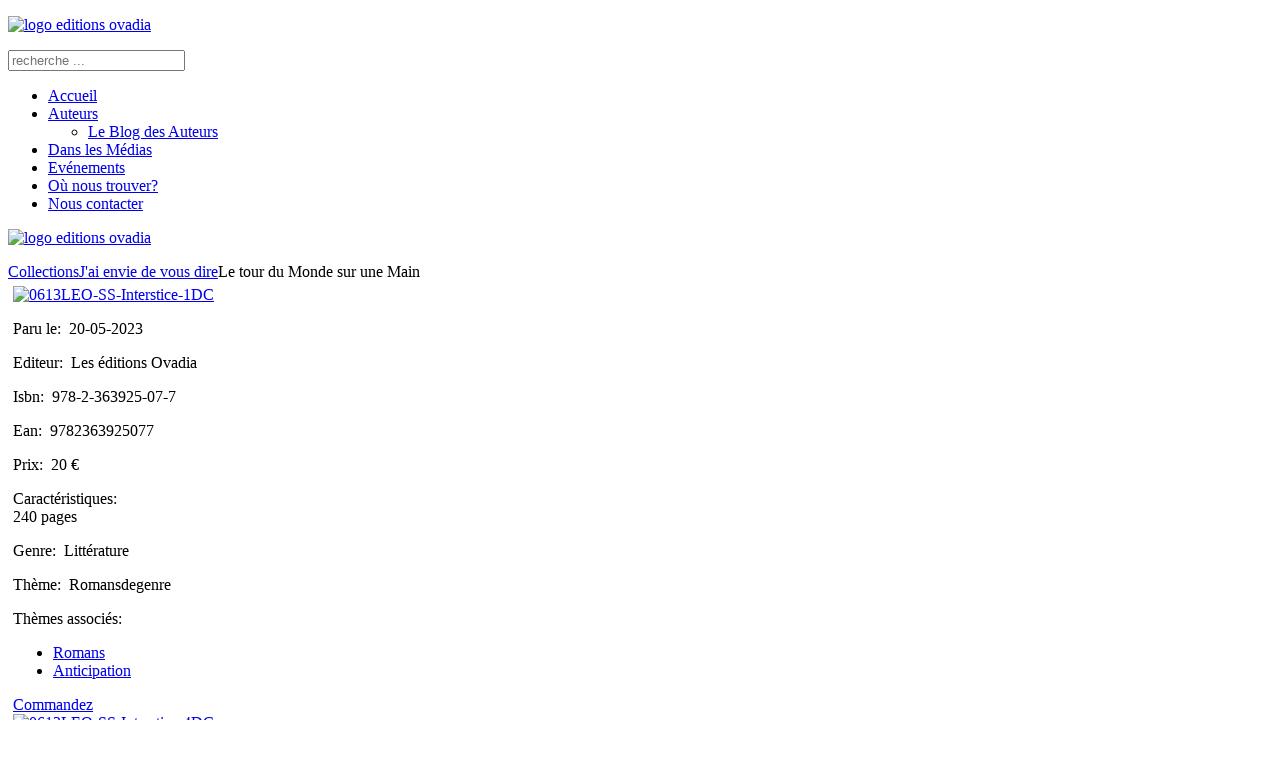

--- FILE ---
content_type: text/html; charset=utf-8
request_url: http://www.leseditionsovadia.com/collections/860-interstice.html
body_size: 5086
content:
<!DOCTYPE HTML>
<html lang="fr-fr" dir="ltr"  data-config='{"twitter":0,"plusone":0,"facebook":0,"style":"ovadia"}'>

<head>
<meta charset="utf-8">
<meta http-equiv="X-UA-Compatible" content="IE=edge">
<meta name="viewport" content="width=device-width, initial-scale=1">
<base href="http://www.leseditionsovadia.com/collections/860-interstice.html" />
	<meta name="rights" content="Editions Ovadia" />
	<meta name="author" content="Globalia" />
	<meta http-equiv="content-type" content="text/html; charset=utf-8" />
	<meta name="description" content="Roman d'anticipation" />
	<meta name="generator" content="Joomla! - Open Source Content Management" />
	<title>Interstice</title>
	<link href="/templates/yoo_master2/favicon.ico" rel="shortcut icon" type="image/vnd.microsoft.icon" />
	<link href="/media/cck/scripts/jquery-colorbox/styles/style0/colorbox.css" rel="stylesheet" type="text/css" />
	<link href="/media/cck/css/cck.css" rel="stylesheet" type="text/css" />
	<link href="/media/cck/css/cck.responsive.css" rel="stylesheet" type="text/css" />
	<link href="/media/cck/css/cck.content.css" rel="stylesheet" type="text/css" />
	<link href="/plugins/system/jce/css/content.css?a76ae78cf2cf67fdd620941481e333df" rel="stylesheet" type="text/css" />
	<style type="text/css">
#cck925_m100.cck-m100 {margin: 0 0 0 0px !important;}/* Variation: seb_css3 */
div.seb_css3 { background-color:none; border:0 solid #dedede; position:relative; padding:5px; -moz-border-radius:5px; -webkit-border-radius:5px; border-radius:5px; overflow:hidden; }

	</style>
	<script src="/media/jui/js/jquery.min.js?a76ae78cf2cf67fdd620941481e333df" type="text/javascript"></script>
	<script src="/media/jui/js/jquery-noconflict.js?a76ae78cf2cf67fdd620941481e333df" type="text/javascript"></script>
	<script src="/media/jui/js/jquery-migrate.min.js?a76ae78cf2cf67fdd620941481e333df" type="text/javascript"></script>
	<script src="/media/jui/js/bootstrap.min.js?a76ae78cf2cf67fdd620941481e333df" type="text/javascript"></script>
	<script src="/media/cck/js/cck.core-3.18.0.min.js" type="text/javascript"></script>
	<script src="/media/cck/scripts/jquery-colorbox/js/jquery.colorbox-min.js" type="text/javascript"></script>
	<script type="text/javascript">
JCck.Core.baseURI = "";JCck.Core.sourceURI = "http://www.leseditionsovadia.com";jQuery(document).ready(function($){ $("a[rel='colorBox5049']").colorbox({}); });jQuery(document).ready(function($){ $("a[rel='colorBox5020']").colorbox({}); });jQuery(document).ready(function($){ $("a[rel='colorBox5061']").colorbox({}); });
	</script>

<link rel="apple-touch-icon-precomposed" href="/templates/yoo_master2/apple_touch_icon.png">
<link rel="stylesheet" href="/templates/yoo_master2/styles/ovadia/css/bootstrap.css">
<link rel="stylesheet" href="/templates/yoo_master2/styles/ovadia/css/theme.css">
<link rel="stylesheet" href="/templates/yoo_master2/styles/ovadia/css/custom.css">
<script src="/templates/yoo_master2/warp/vendor/uikit/js/uikit.js"></script>
<script src="/templates/yoo_master2/warp/js/social.js"></script>
<script src="/templates/yoo_master2/js/theme.js"></script>
<link href='http://fonts.googleapis.com/css?family=Open+Sans:300,400' rel='stylesheet' type='text/css'>
</head>

<body class="tm-sidebar-a-left tm-sidebars-1 tm-isblog collections">

	<div class="uk-container uk-container-center">

		
				<div class="tm-headerbar uk-clearfix uk-hidden-small">

						<a class="tm-logo" href="http://www.leseditionsovadia.com">
	<p><img src="/images/logo-editions-ovadia.png" alt="logo editions ovadia" />
</p></a>
			
			<div class="uk-panel zonerecherche">
<form id="search-104" class="uk-search" action="/component/finder/search.html" method="get" role="search">
	<input class="uk-search-field" type="search" name="q" placeholder="recherche ..." autocomplete="off">
	<input type="hidden" name="Itemid" value="147" /></form>
</div>
		</div>
		
				<nav class="tm-navbar uk-navbar">

						<ul class="uk-navbar-nav uk-hidden-small">
<li><a href="/"><i class="uk-icon-home"></i> Accueil</a></li><li class="uk-parent" data-uk-dropdown="{}" aria-haspopup="true" aria-expanded="false"><a href="/auteurs.html">Auteurs</a><div class="uk-dropdown uk-dropdown-navbar uk-dropdown-width-1"><div class="uk-grid uk-dropdown-grid"><div class="uk-width-1-1"><ul class="uk-nav uk-nav-navbar"><li><a href="/auteurs/le-blog-des-auteurs.html">Le Blog des Auteurs</a></li></ul></div></div></div></li><li><a href="/dans-les-médias.html">Dans les Médias</a></li><li><a href="/evenements.html">Evénements</a></li><li><a href="/ou-nous-trouver.html">Où nous trouver?</a></li><li><a href="/nous-contacter.html">Nous contacter</a></li></ul>			
						<a href="#offcanvas" class="uk-navbar-toggle uk-visible-small" data-uk-offcanvas></a>
			
			
						<div class="uk-navbar-content uk-navbar-center uk-visible-small"><a class="tm-logo-small" href="http://www.leseditionsovadia.com">
	<p><img src="/images/logo-editions-ovadia.jpg" alt="logo editions ovadia" /></p></a></div>
			
		</nav>
		<!--enveloppe --> <div class="enveloppe" >
		
		       

				<div class="tm-middle uk-grid" data-uk-grid-match data-uk-grid-margin>

						<div class="tm-main uk-width-medium-4-5 uk-push-1-5">

								<section class="tm-main-top uk-grid uk-grid-divider" data-uk-grid-match="{target:'> div > .uk-panel'}" data-uk-grid-margin>
<div class="uk-width-1-1"><div class="uk-panel uk-panel-box"><div class="cck_module_breadcrumbs">
<a href="/collections.html" class="pathway">Collections</a><span class="separator"><img src="/media/system/images/arrow.png" alt="" /></span><a href="/collections/32-j-ai-envie-de-vous-dire.html" class="pathway">J'ai envie de vous dire</a><span class="separator"><img src="/media/system/images/arrow.png" alt="" /></span><span class="pathway-last">Le tour du Monde sur une Main</span></div></div></div>
</section>
				
								<main class="tm-content">

					
					<div id="system-message-container">
</div>
<article class="uk-article" data-permalink="http://www.leseditionsovadia.com/collections/860-interstice.html">

	
	
	
	
	
		
		<div>
		
<div id="cck925" class="cck-f100 cck-pad-8">
	<div>
        				                                    <div class="cck-line-body">
                                                                                                                                                                            	<div class="cck-plr cck-ptb">
                        	                <div id="cck925_mainbody" class="cck-pos-mainbody seb_css3 vertical cck925-deepest">
		<div id="cadre">
	<div id="col1">
    	 <div id="photo"><div id="cck925_photo_couverture" class="cck_contents cck_content cck_upload_image cck_photo_couverture"><div id="cck925_value_photo_couverture" class="cck_value cck_value_upload_image"><a id="colorBox5020" href="/images/livre/860/0613leo-ss-interstice-1dc.jpg" rel="colorBox5020" title="0613LEO-SS-Interstice-1DC"><img title="0613LEO-SS-Interstice-1DC" alt="0613LEO-SS-Interstice-1DC" src="/images/livre/860/_thumb1/0613leo-ss-interstice-1dc.jpg" /></a></div></div></div>
         <div id="description">
           		<p><span class="item_descrip">Paru le:&nbsp; </span> 20-05-2023 </p> 
				<p><span class="item_descrip">Editeur:&nbsp; </span> Les éditions Ovadia</p>
                <p><span class="item_descrip">Isbn:&nbsp; </span> 978-2-363925-07-7</p>
                <p><span class="item_descrip">Ean:&nbsp; </span> 9782363925077</p>
                <p><span class="item_descrip">Prix:&nbsp; </span> 20 &#8364;</p>
                <p><span class="item_descrip">Caract&eacute;ristiques:&nbsp; </span> <br/> 240 pages</p>
                <p><span class="item_descrip">Genre:&nbsp; </span> Littérature</p>
                <p><span class="item_descrip">Th&egrave;me:&nbsp; </span> Romansdegenre </p>
                <p><span class="item_descrip">Th&egrave;mes associ&eacute;s:&nbsp; </span> <div id="cck925_art_tags" class="cck_contents cck_content cck_jform_tag cck_art_tags"><div id="cck925_value_art_tags" class="cck_value cck_value_jform_tag">	<ul class="tags inline">
																	<li class="tag-6 tag-list0" itemprop="keywords">
					<a href="/component/tags/tag/romans.html" class="label label-info">
						Romans					</a>
				</li>
																				<li class="tag-129 tag-list1" itemprop="keywords">
					<a href="/component/tags/tag/anticipation.html" class="label label-info">
						Anticipation					</a>
				</li>
						</ul>
</div></div> </p>
                                  <div id="commande">  <div id="cck925_commande" class="cck_contents cck_content cck_link cck_commande"><div id="cck925_value_commande" class="cck_value cck_value_link"><a href="https://www.pragmaconcept.com/catalogue-general/758-interstice.html" target="_blank" rel="noopener noreferrer">Commandez</a></div></div></div>
           <div id="photo2"><div id="cck925_image_couverture_4" class="cck_contents cck_content cck_upload_image cck_image_couverture_4"><div id="cck925_value_image_couverture_4" class="cck_value cck_value_upload_image"><a id="colorBox5061" href="/images/livre/860/0613leo-ss-interstice-4dc.jpg" rel="colorBox5061" title="0613LEO-SS-Interstice-4DC"><img title="0613LEO-SS-Interstice-4DC" alt="0613LEO-SS-Interstice-4DC" src="/images/livre/860/_thumb1/0613leo-ss-interstice-4dc.jpg" /></a></div></div></div>
          
          </div>
	</div>
    <div id="col2">            
        <div id="titre">
        	<h2>Interstice</h2>
        	<h4></h4>
        </div>
        <div id="auteur"><h3><div id="cck925_auteur" class="cck_contents cck_content cck_joomla_article cck_auteur"><div id="cck925_value_auteur" class="cck_value cck_value_joomla_article"><a href="/collections.html?id=867:nans-ennolis">Nans Ennolis</a></div></div></h3></div>
         <div class="clr"></div>
         <div id="ligne"><img src="/images/logos/ligne-livre.png" /></div>
        <div class="clr"></div>
        <div id="citation"><div id="cck925_citation" class="cck_contents cck_content cck_wysiwyg_editor cck_citation"><div id="cck925_value_citation" class="cck_value cck_value_wysiwyg_editor"><p><span class="fontstyle0">Aux esprits francs, souples et lumineux,<br />Aux honnêtes et humbles gens,<br />Aux résistants et aux pionniers,<br />Aux détours, à l’inconnu, à la nature sauvage...<br /></span></p></div></div></div>
        <div id="auteurphoto"><div id="cck925_choix_photo_auteur" class="cck_contents cck_content cck_upload_image cck_choix_photo_auteur"><div id="cck925_value_choix_photo_auteur" class="cck_value cck_value_upload_image"><a id="colorBox5049" href="/images/livre/auteur/860/solenne-s-nb.jpg" rel="colorBox5049" title="Solenne-S-NB"><img title="Solenne-S-NB" alt="Solenne-S-NB" src="/images/livre/auteur/860/_thumb1/solenne-s-nb.jpg" /></a></div></div></div>
        <div id="bio_courte"><div id="cck925_bio_resumee" class="cck_contents cck_content cck_wysiwyg_editor cck_bio_resumee"><div id="cck925_value_bio_resumee" class="cck_value cck_value_wysiwyg_editor"><div class="page" title="Page 1">
<div class="section">
<div class="layoutArea">
<div class="column">
<p style="text-align: justify;">Est un « étrange personnage » né en 1979. Des soupes paysannes cuisinées des heures durant par ses grands parents à la vivacité des opérateurs sur les marchés financiers, des levers de soleil méditerranéens aux crépuscules des capitales du Nord de l’Europe en hiver, de sa passion pour le tennis à son interêt pour le jazz et les films anciens, son parcours est atypique.<br />Nans Ennolis aime écrire.<br />Il s’agit de sa première fiction.<br />D’autres vont suivre...</p>
</div>
</div>
</div>
</div></div></div></div>
        <div class="clr"></div>
        <div id="introtexte"><div id="cck925_art_introtext" class="cck_contents cck_content cck_wysiwyg_editor cck_art_introtext"><div id="cck925_value_art_introtext" class="cck_value cck_value_wysiwyg_editor"><div class="page" title="Page 1">
<div class="section">
<div class="layoutArea">
<div class="column">
<p>La fiction se déroule à une époque charnière qui marque le passage de l’ancienne Ere, celle de l’Altruisme, à la nouvelle, dite de la Roboïté.<br />Edgar Vitisse s’apprête à être nommé Grand Serviteur au sein d’un Collectif Consumériste, organisation professionnelle de toute première importance. C’est l’objectif de sa vie qui se réalise, pour lequel il a tout sacrifié.</p>
</div>
</div>
</div>
</div></div></div></div>
        <div id="couverture4"><div id="cck925_texte_4eme_couverture" class="cck_contents cck_content cck_wysiwyg_editor cck_texte_4eme_couverture"><div id="cck925_value_texte_4eme_couverture" class="cck_value cck_value_wysiwyg_editor"><p style="text-align: justify;"><span class="fontstyle0">Ces années entières et sans compter, Edgar Vitisse s’était investi au maximum de ses capacités dans sa carrière professionnelle au sein d’une des plus importantes entreprises mondiales, un «CC» ou Collectif Consumériste, comme on en dénombrait douze au total sur l’ensemble de la<br />planète.</span></p></div></div></div>
        
   </div>
</div>    
</div>                            	    </div>
                                                                                                                                            <div class="clr"></div>	
                    </div>
                                        			            	    	        </div>
</div>
	</div>
	
	
	
	
	
	
</article>
				</main>
				
				 			</div>
			    
                                                            <aside class="tm-sidebar-a uk-width-medium-1-5 uk-pull-4-5"><div class="uk-panel uk-panel-box uk-panel-box-primary"><h3 class="uk-panel-title">Catalogue</h3><ul class="uk-nav uk-nav-parent-icon uk-nav-side" data-uk-nav="{}">
<li><a href="/a-paraitre.html">A paraître</a></li><li><a href="/nouveaute.html">Nouveautés</a></li><li><a href="/fond.html">Fonds</a></li><li class="uk-active"><a href="/collections.html">Collections</a></li></ul></div>
<div class="uk-panel uk-panel-box uk-panel-box-primary -menuovadia"><ul class="categories-module-menuovadia mod-list">
	<li> 		<h4>
		<a href="/collections/15-label-idees.html">
		Label-Idées					</a>
		</h4>

					</li>
	<li> 		<h4>
		<a href="/collections/16-chemins-de-pensee.html">
		Chemins de pensée					</a>
		</h4>

					</li>
	<li> 		<h4>
		<a href="/collections/17-reperes-d-art.html">
		Repères d’Art					</a>
		</h4>

					</li>
	<li> 		<h4>
		<a href="/collections/21-pour-une-éducation-thérapeutique.html">
		Pour une éducation thérapeutique					</a>
		</h4>

					</li>
	<li> 		<h4>
		<a href="/collections/22-les-carrefours-d-ariane.html">
		Les Carrefours d'Ariane					</a>
		</h4>

					</li>
	<li> 		<h4>
		<a href="/collections/23-histoires-destinées.html">
		Histoires & Destinées					</a>
		</h4>

					</li>
	<li> 		<h4>
		<a href="/collections/24-la-petite-collection.html">
		La Petite Collection					</a>
		</h4>

					</li>
	<li> 		<h4>
		<a href="/collections/26-ethique-et-écriture.html">
		Ethique & écriture					</a>
		</h4>

					</li>
	<li> 		<h4>
		<a href="/collections/27-au-delà-des-apparences.html">
		Au-delà des apparences					</a>
		</h4>

					</li>
	<li> 		<h4>
		<a href="/collections/28-reshimo.html">
		Reshimo					</a>
		</h4>

					</li>
	<li> 		<h4>
		<a href="/collections/30-l-age-de-raison.html">
		L'Age de Raison					</a>
		</h4>

					</li>
	<li> 		<h4>
		<a href="/collections/31-l-ecole-des-savoirs.html">
		L'école des savoirs					</a>
		</h4>

					</li>
	<li> 		<h4>
		<a href="/collections/32-j-ai-envie-de-vous-dire.html">
		J'ai envie de vous dire					</a>
		</h4>

					</li>
	<li> 		<h4>
		<a href="/collections/34-les-carrefours-de-l-etre.html">
		Les carrefours de l'être					</a>
		</h4>

					</li>
	<li> 		<h4>
		<a href="/collections/35-smart-city.html">
		Smart City					</a>
		</h4>

					</li>
	<li> 		<h4>
		<a href="/collections/36-hors-collection.html">
		Hors Collection					</a>
		</h4>

					</li>
</ul>
</div>
<div class="uk-panel uk-panel-box uk-panel-box-primary motif">
	<p><img src="/images/logos/motif-ovadia.png" alt="éditions ovadia Nice" width="150" height="148" /></p></div>
<div class="uk-panel uk-panel-box uk-panel-box-primary"><h3 class="uk-panel-title">Coordonnées</h3><ul class="uk-nav uk-nav-parent-icon uk-nav-side" data-uk-nav="{}">
<li><a href="/diffusion.html">Diffusion</a></li><li><a href="/distribution.html">Distribution</a></li></ul></div></aside>
                        
		</div>
		
				<section class="tm-bottom-a uk-grid" data-uk-grid-match="{target:'> div > .uk-panel'}" data-uk-grid-margin>
<div class="uk-width-1-1"><div class="uk-panel uk-panel-box"></div></div>
</section>
		
		<!--fin enveloppe --> </div>
				<footer class="tm-footer">

						<a class="tm-totop-scroller" data-uk-smooth-scroll href="#"></a>
			
			
	<p>&nbsp;</p>
<p>&nbsp;</p>
		</footer>
		
	</div>

	
		<div id="offcanvas" class="uk-offcanvas">
		<div class="uk-offcanvas-bar"><ul class="uk-nav uk-nav-offcanvas">
<li><a href="/"><i class="uk-icon-home"></i> Accueil</a></li><li><a href="/auteurs.html">Auteurs</a></li><li><a href="/dans-les-médias.html">Dans les Médias</a></li><li><a href="/evenements.html">Evénements</a></li><li><a href="/ou-nous-trouver.html">Où nous trouver?</a></li><li><a href="/nous-contacter.html">Nous contacter</a></li></ul></div>
	</div>
	
</body>
</html>